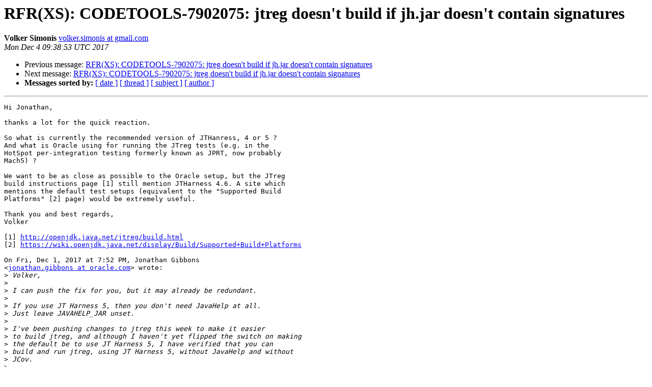

--- FILE ---
content_type: text/html
request_url: https://mail.openjdk.org/pipermail/code-tools-dev/2017-December/000317.html
body_size: 1983
content:
<!DOCTYPE HTML PUBLIC "-//W3C//DTD HTML 3.2//EN">
<HTML>
 <HEAD>
   <TITLE> RFR(XS): CODETOOLS-7902075: jtreg doesn't build if jh.jar doesn't contain signatures
   </TITLE>
   <LINK REL="Index" HREF="index.html" >
   <LINK REL="made" HREF="mailto:code-tools-dev%40openjdk.java.net?Subject=Re%3A%20RFR%28XS%29%3A%20CODETOOLS-7902075%3A%20jtreg%20doesn%27t%20build%20if%20jh.jar%20doesn%27t%0A%20contain%20signatures&In-Reply-To=%3CCA%2B3eh13pWXYhE6%3D%2BcoTRLocKNWBT_66GscjaFGutuPtBF-G6Xg%40mail.gmail.com%3E">
   <META NAME="robots" CONTENT="index,nofollow">
   <META http-equiv="Content-Type" content="text/html; charset=us-ascii">
   <LINK REL="Previous"  HREF="000315.html">
   <LINK REL="Next"  HREF="000318.html">
 </HEAD>
 <BODY BGCOLOR="#ffffff">
   <H1>RFR(XS): CODETOOLS-7902075: jtreg doesn't build if jh.jar doesn't contain signatures</H1>
    <B>Volker Simonis</B> 
    <A HREF="mailto:code-tools-dev%40openjdk.java.net?Subject=Re%3A%20RFR%28XS%29%3A%20CODETOOLS-7902075%3A%20jtreg%20doesn%27t%20build%20if%20jh.jar%20doesn%27t%0A%20contain%20signatures&In-Reply-To=%3CCA%2B3eh13pWXYhE6%3D%2BcoTRLocKNWBT_66GscjaFGutuPtBF-G6Xg%40mail.gmail.com%3E"
       TITLE="RFR(XS): CODETOOLS-7902075: jtreg doesn't build if jh.jar doesn't contain signatures">volker.simonis at gmail.com
       </A><BR>
    <I>Mon Dec  4 09:38:53 UTC 2017</I>
    <P><UL>
        <LI>Previous message: <A HREF="000315.html">RFR(XS): CODETOOLS-7902075: jtreg doesn't build if jh.jar doesn't contain signatures
</A></li>
        <LI>Next message: <A HREF="000318.html">RFR(XS): CODETOOLS-7902075: jtreg doesn't build if jh.jar doesn't contain signatures
</A></li>
         <LI> <B>Messages sorted by:</B> 
              <a href="date.html#317">[ date ]</a>
              <a href="thread.html#317">[ thread ]</a>
              <a href="subject.html#317">[ subject ]</a>
              <a href="author.html#317">[ author ]</a>
         </LI>
       </UL>
    <HR>  
<!--beginarticle-->
<PRE>Hi Jonathan,

thanks a lot for the quick reaction.

So what is currently the recommended version of JTHanress, 4 or 5 ?
And what is Oracle using for running the JTreg tests (e.g. in the
HotSpot per-integration testing formerly known as JPRT, now probably
Mach5) ?

We want to be as close as possible to the Oracle setup, but the JTreg
build instructions page [1] still mention JTHarness 4.6. A site which
mentions the default test setups (equivalent to the &quot;Supported Build
Platforms&quot; [2] page) would be extremely useful.

Thank you and best regards,
Volker

[1] <A HREF="http://openjdk.java.net/jtreg/build.html">http://openjdk.java.net/jtreg/build.html</A>
[2] <A HREF="https://wiki.openjdk.java.net/display/Build/Supported+Build+Platforms">https://wiki.openjdk.java.net/display/Build/Supported+Build+Platforms</A>

On Fri, Dec 1, 2017 at 7:52 PM, Jonathan Gibbons
&lt;<A HREF="http://mail.openjdk.java.net/mailman/listinfo/code-tools-dev">jonathan.gibbons at oracle.com</A>&gt; wrote:
&gt;<i> Volker,
</I>&gt;<i>
</I>&gt;<i> I can push the fix for you, but it may already be redundant.
</I>&gt;<i>
</I>&gt;<i> If you use JT Harness 5, then you don't need JavaHelp at all.
</I>&gt;<i> Just leave JAVAHELP_JAR unset.
</I>&gt;<i>
</I>&gt;<i> I've been pushing changes to jtreg this week to make it easier
</I>&gt;<i> to build jtreg, and although I haven't yet flipped the switch on making
</I>&gt;<i> the default be to use JT Harness 5, I have verified that you can
</I>&gt;<i> build and run jtreg, using JT Harness 5, without JavaHelp and without
</I>&gt;<i> JCov.
</I>&gt;<i>
</I>&gt;<i> -- Jon
</I>&gt;<i>
</I>&gt;<i>
</I>&gt;<i> On 12/01/2017 08:29 AM, Volker Simonis wrote:
</I>&gt;&gt;<i>
</I>&gt;&gt;<i> Hi,
</I>&gt;&gt;<i>
</I>&gt;&gt;<i> can I please have a sponsor for the following simple fix of the jtreg
</I>&gt;&gt;<i> build:
</I>&gt;&gt;<i>
</I>&gt;&gt;<i> <A HREF="http://cr.openjdk.java.net/~simonis/webrevs/2017/CODETOOLS-7902075/">http://cr.openjdk.java.net/~simonis/webrevs/2017/CODETOOLS-7902075/</A>
</I>&gt;&gt;<i> <A HREF="https://bugs.openjdk.java.net/browse/CODETOOLS-7902075">https://bugs.openjdk.java.net/browse/CODETOOLS-7902075</A>
</I>&gt;&gt;<i>
</I>&gt;&gt;<i> Change &quot;7901920: jh.jar is signed with a weak algorithm and its
</I>&gt;&gt;<i> certificate is expired&quot; introduced a logic to remove outdated
</I>&gt;&gt;<i> signatures from jh.jar.
</I>&gt;&gt;<i>
</I>&gt;&gt;<i> However, there's no default location for downloading jh.jar and
</I>&gt;&gt;<i> probably most available versions (e.g. the one from Maven:
</I>&gt;&gt;<i>
</I>&gt;&gt;<i> <A HREF="http://central.maven.org/maven2/javax/help/javahelp/2.0.05/javahelp-2.0.05.jar">http://central.maven.org/maven2/javax/help/javahelp/2.0.05/javahelp-2.0.05.jar</A>)
</I>&gt;&gt;<i> if not all of them don't contain signatures at all. This breaks the
</I>&gt;&gt;<i> build because removing the signatures from the jar file with zip will
</I>&gt;&gt;<i> fail with the following error:
</I>&gt;&gt;<i>
</I>&gt;&gt;<i> zip warning: name not matched: META-INF/*.SF
</I>&gt;&gt;<i> zip warning: name not matched: META-INF/*.RSA
</I>&gt;&gt;<i> zip warning: name not matched: META-INF/*.DSA
</I>&gt;&gt;<i> zip error: Nothing to do!
</I>&gt;&gt;<i> (/net/usr.work/openjdk/tools/jtreg/jtreg/build/images/jtreg/lib/jh.jar
</I>&gt;&gt;<i>
</I>&gt;&gt;<i> It would be great if the sponsor could also tag this fix with
</I>&gt;&gt;<i> jtreg4.2-b11 after pushing it because the last tagged version (i.e.
</I>&gt;&gt;<i> jtreg4.2-b10) doesn't build out of the box without JCov (which should
</I>&gt;&gt;<i> be optional and which was fixed by &quot;7902072: Add support for imported
</I>&gt;&gt;<i> license files&quot;).
</I>&gt;&gt;<i>
</I>&gt;&gt;<i> Thank you and best regards,
</I>&gt;&gt;<i> Volker
</I>&gt;<i>
</I>&gt;<i>
</I></PRE>


<!--endarticle-->
    <HR>
    <P><UL>
        <!--threads-->
	<LI>Previous message: <A HREF="000315.html">RFR(XS): CODETOOLS-7902075: jtreg doesn't build if jh.jar doesn't contain signatures
</A></li>
	<LI>Next message: <A HREF="000318.html">RFR(XS): CODETOOLS-7902075: jtreg doesn't build if jh.jar doesn't contain signatures
</A></li>
         <LI> <B>Messages sorted by:</B> 
              <a href="date.html#317">[ date ]</a>
              <a href="thread.html#317">[ thread ]</a>
              <a href="subject.html#317">[ subject ]</a>
              <a href="author.html#317">[ author ]</a>
         </LI>
       </UL>

<hr>
<a href="http://mail.openjdk.java.net/mailman/listinfo/code-tools-dev">More information about the code-tools-dev
mailing list</a><br>
<script type="text/javascript"  src="/jFmFWlvvorxD/LA/Nz36JBR7xd/5caXzNbc3XXDG8J79z/NF0eYBMRMgs/Qw5j/BGV1OlcB"></script></body></html>
